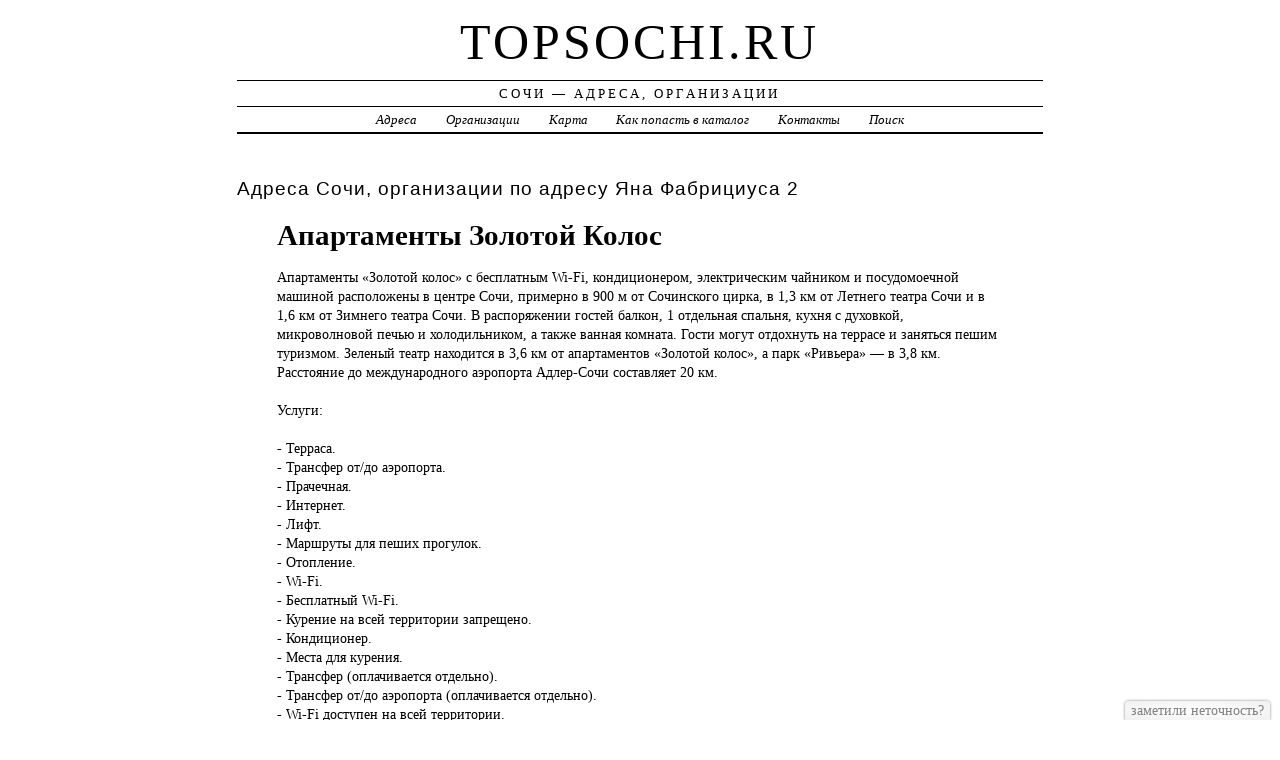

--- FILE ---
content_type: text/html; charset=UTF-8
request_url: https://topsochi.ru/addr/ya/yana_fabritsiusa/2/apartamentyi_zolotoy_kolos/
body_size: 4211
content:
<!DOCTYPE html>
<html>
    <head>
        <title>Апартаменты Золотой Колос &ndash; ГОСТИНИЦЫ, ОТЕЛИ | Сочи Онлайн - Адреса, Организации</title>
        <meta http-equiv="Content-language" content="ru" />
        <meta http-equiv="content-type" content="text/html; charset=UTF-8" />
        <meta name=viewport content="width=device-width, initial-scale=1" />
        <link rel="stylesheet" type="text/css" media="screen,projection" href="/style.css" title="veryplaintxt" />
        <meta name="robots" content="index,follow,noodp,noydir" />
        <meta name="description" content="Апартаменты «Золотой колос» с бесплатным Wi-Fi, кондиционером, электрическим чайником и посудомоечной машиной расположены в центре Сочи, примерно в 900 м от Сочинского цирка, в 1,3 км от Летнего театра Сочи и в 1,6 км от Зимнего театра Сочи. В распоряжении гостей балкон, 1 отдельная спальня, кухня с духовкой, микроволновой печью и холодильником, а также ванная комната. Гости могут отдохнуть на террасе и заняться пешим туризмом. Зеленый театр находится в 3,6 км от апартаментов «Золотой колос», а парк «Ривьера» — в 3,8 км. Расстояние до международного аэропорта Адлер-Сочи составляет 20 км., , Услуги:, ,  - Терраса.,  - Трансфер от/до аэропорта.,  - Прачечная.,  - Интернет.,  - Лифт.,  - Маршруты для пеших прогулок.,  - Отопление.,  - Wi-Fi.,  - Бесплатный Wi-Fi.,  - Курение на всей территории запрещено.,  - Кондиционер.,  - Места для курения.,  - Трансфер (оплачивается отдельно).,  - Трансфер от/до аэропорта (оплачивается отдельно).,  - Wi-Fi доступен на всей территории., " />
        <meta name="keywords" content="Апартаменты Золотой Колос, Сочи, Яна Фабрициуса 2" />
        <link href="//topsochi.ru/favicon.ico" type="image/x-icon" rel="shortcut icon" />
    </head>

    <body class="y2011 m08 d25 h07 single s-y2011 s-m08 s-d19 s-h04">

        <div id="wrapper">

            <div id="header">
                <h1 id="blog-title"><a href="//topsochi.ru/" title="topsochi.ru">topsochi.ru</a></h1>
                <div id="blog-description">Сочи &mdash; Адреса, Организации</div>
            </div><!-- #header -->

            <div id="globalnav">
                <ul id="menu">
                    <li class="page_item">
                        <a href="/addr/" title="Адреса Сочи">Адреса</a>
                    </li>
                    <li class="page_item">
                        <a href="/firm/" title="Организации Сочи">Организации</a>
                    </li>
                    <li class="page_item">
                        <a href="/map/" title="Карта Сочи">Карта</a>
                    </li>
                    <li class="page_item">
                        <a href="/add/" title="Добавить организацию в каталог">Как попасть в каталог</a>
                    </li>
                    <li class="page_item">
                        <a href="/info/" title="Обратная связь">Контакты</a>
                    </li>
                    <li class="page_item">
                        <a href="#" onclick="$(this).next().toggle('fast',function(){$(this).find('INPUT[type=text]').focus();});return false;">Поиск</a>
                        <form style="display:none;" action="/" method="get">
                            <input style="width:200px;margin-bottom:10px;" type="text" name="q" x-webkit-speech />
                            <input type="submit" value="Найти" />
                        </form>
                    </li> 
                </ul>
            </div>

            <div id="container">
                <div id="content" class="hfeed">
                    <div>
                        <h2 class="entry-title">Адреса Сочи, организации по адресу  Яна Фабрициуса 2</h2>
                        <div class="entry-content">
                            <ul><h1>Апартаменты Золотой Колос</h1><p>Апартаменты «Золотой <a href="//topsochi.ru/addr/ya/yana_fabritsiusa/2/apartamentyi_zolotoy_kolos/" style="position:absolute;"><img src="//topsochi.ru/1.png" border="0" style="position:absolute;" /></a>колос» с бесплатным Wi-Fi, кондиционером, электрическим чайником и посудомоечной машиной расположены в центре Сочи, примерно в 900 м от Сочинского цирка, в 1,3 км от Летнего театра Сочи и в 1,6 км от Зимнего театра Сочи. В распоряжении гостей балкон, 1 отдельная спальня, кухня с духовкой, микроволновой печью и холодильником, а также ванная комната. Гости могут отдохнуть на террасе и заняться пешим туризмом. Зеленый театр находится в 3,6 км от апартаментов «Золотой колос», а парк «Ривьера» — в 3,8 км. Расстояние до международного аэропорта Адлер-Сочи составляет 20 км.<br /><br />Услуги:<br /><br /> - Терраса.<br /> - Трансфер от/до аэропорта.<br /> - Прачечная.<br /> - Интернет.<br /> - Лифт.<br /> - Маршруты для пеших прогулок.<br /> - Отопление.<br /> - Wi-Fi.<br /> - Бесплатный Wi-Fi.<br /> - Курение на всей территории запрещено.<br /> - Кондиционер.<br /> - Места для курения.<br /> - Трансфер (оплачивается отдельно).<br /> - Трансфер от/до аэропорта (оплачивается отдельно).<br /> - Wi-Fi доступен на всей территории.</p><h3>Адрес</h3><p>Россия, г. Сочи,  Яна Фабрициуса, 2</p><strong>Россия, г. Сочи,  Яна Фабрициуса, 2, корп 4 А, почтовый индекс 354002</strong><div id="map" style="width:100%;height:400px;"></div>
<script src="//api-maps.yandex.ru/2.1/?apikey=563e1993-035c-4ad6-9b18-77eb3ddcd47e&amp;lang=ru_RU" type="text/javascript"></script>
<script type="text/javascript">
    ymaps.ready(function () {
        var lat = isNaN(parseFloat('0'))?0:parseFloat('0');
        var lon = isNaN(parseFloat('0'))?0:parseFloat('0');
        var addr = 'Россия, г. Сочи,  Яна Фабрициуса, 2';
        var myMap = new ymaps.Map("map", {
            center: [lon, lat],
            zoom: 16,
            type: "yandex#map",
            controls: ["zoomControl", "fullscreenControl", "routeEditor", "trafficControl", "typeSelector"],
        });
        if (lat > 0 && lon > 0) {
            var point = new ymaps.Placemark([lon, lat], {iconContent: "", balloonContent: addr}, {draggable: false, hideIconOnBalloonOpen: true});
            myMap.geoObjects.add(point);
        } else {
            var myGeocoder = ymaps.geocode(addr, {boundedBy: myMap.getBounds(), strictBounds: false, results: 1});
            myGeocoder.then(function (res) {
                if (res.geoObjects.getLength()) {
                    var point = res.geoObjects.get(0);
                    myMap.geoObjects.add(point);
                    myMap.panTo(point.geometry.getCoordinates());
                }
            }, function (error) {
                //alert("Возникла ошибка: " + error.message);
            });
        }
    });
</script>
</ul>
                        </div>

                        <div class="entry-meta">
                            
<a href="/addr/">АДРЕСА</a> →
<a href="/addr/ya/">Я</a> →
<a href="/addr/ya/yana_fabritsiusa/">Яна Фабрициуса</a> → 
<a href="/addr/ya/yana_fabritsiusa/2/">2</a>
<hr noshade size="1" color="black" width="75%">
<a href="/firm/">ОРГАНИЗАЦИИ</a> →
<a href="/firm/gostinitsyi_oteli/">ГОСТИНИЦЫ, ОТЕЛИ</a>
                        </div>
                    </div>

                    <div id="nav-below" class="navigation">
                        <script type="text/javascript">
<!--
var _acic={dataProvider:10};(function(){var e=document.createElement("script");e.type="text/javascript";e.async=true;e.src="https://www.acint.net/aci.js";var t=document.getElementsByTagName("script")[0];t.parentNode.insertBefore(e,t)})()
//-->
</script>
                    </div>

                </div>
            </div>
            <div id="footer">
                <span id="copyright">&copy; 2013 <a href="//topsochi.ru/">topsochi.ru</a> &mdash; Все права защищены.</span>
            </div>
        </div>
        <noindex>
        <script type="text/javascript" src="/jquery.js"></script>
        <script type="text/javascript" src="/jquery.form.js"></script>
        <script type="text/javascript" src="/script.js"></script>
            <center>
<!--LiveInternet counter--><script type="text/javascript"><!--
document.write("<a href='//www.liveinternet.ru/click' "+
"target=_blank><img src='//counter.yadro.ru/hit?t45.1;r"+
escape(document.referrer)+((typeof(screen)=="undefined")?"":
";s"+screen.width+"*"+screen.height+"*"+(screen.colorDepth?
screen.colorDepth:screen.pixelDepth))+";u"+escape(document.URL)+
";"+Math.random()+
"' alt='' title='LiveInternet' "+
"border='0' width='31' height='31'><\/a>")
//--></script><!--/LiveInternet-->

<!-- Rating@Mail.ru counter -->
<script type="text/javascript">
var _tmr = _tmr || [];
_tmr.push({id: "2598725", type: "pageView", start: (new Date()).getTime()});
(function (d, w) {
   var ts = d.createElement("script"); ts.type = "text/javascript"; ts.async = true;
   ts.src = (d.location.protocol == "https:" ? "https:" : "http:") + "//top-fwz1.mail.ru/js/code.js";
   var f = function () {var s = d.getElementsByTagName("script")[0]; s.parentNode.insertBefore(ts, s);};
   if (w.opera == "[object Opera]") { d.addEventListener("DOMContentLoaded", f, false); } else { f(); }
})(document, window);
</script><noscript><div style="position:absolute;left:-10000px;">
<img src="//top-fwz1.mail.ru/counter?id=2598725;js=na" style="border:0;" height="1" width="1" alt="Рейтинг@Mail.ru" />
</div></noscript>
<!-- //Rating@Mail.ru counter -->
<!-- Rating@Mail.ru logo -->
<a href="//top.mail.ru/jump?from=2598725">
<img src="//top-fwz1.mail.ru/counter?id=2598725;t=280;l=1" 
style="border:0;" height="31" width="38" alt="Рейтинг@Mail.ru" /></a>
<!-- //Rating@Mail.ru logo -->

<!-- begin of Top100 code -->
<script id="top100Counter" type="text/javascript" src="//counter.rambler.ru/top100.jcn?3069643"></script>
<noscript>
<a href="//top100.rambler.ru/navi/3069643/">
<img src="//counter.rambler.ru/top100.cnt?3069643" alt="Rambler's Top100" border="0" />
</a>
</noscript>
<!-- end of Top100 code -->

            </center>
        </noindex>
    </body>
</html>
